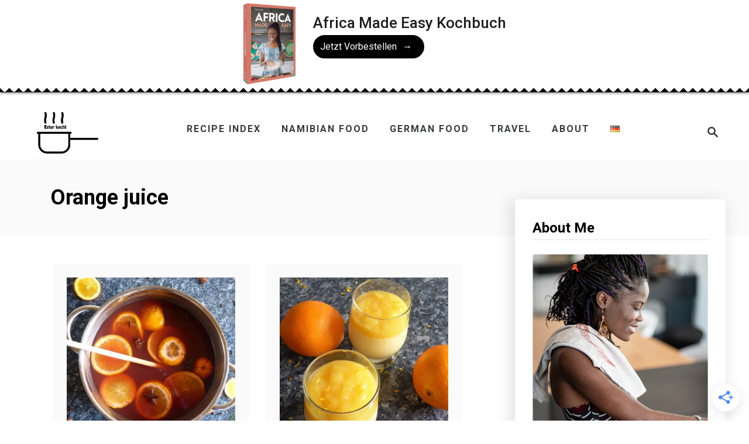

--- FILE ---
content_type: text/html; charset=UTF-8
request_url: https://www.esterkocht.com/tag/orange-juice/
body_size: 18200
content:
<!DOCTYPE html><html lang="en-US">
	<head>
				<meta charset="UTF-8">
		<meta name="viewport" content="width=device-width, initial-scale=1.0">
		<meta http-equiv="X-UA-Compatible" content="ie=edge">
		<meta name='robots' content='noindex, follow' />
	<style>img:is([sizes="auto" i], [sizes^="auto," i]) { contain-intrinsic-size: 3000px 1500px }</style>
	
	<!-- This site is optimized with the Yoast SEO plugin v26.8 - https://yoast.com/product/yoast-seo-wordpress/ -->
	<title>orange juice Archives - Ester kocht</title>
	<meta property="og:locale" content="en_US" />
	<meta property="og:type" content="article" />
	<meta property="og:title" content="orange juice Archives - Ester kocht" />
	<meta property="og:url" content="https://www.esterkocht.com/tag/orange-juice/" />
	<meta property="og:site_name" content="Ester kocht" />
	<meta name="twitter:card" content="summary_large_image" />
	<script type="application/ld+json" class="yoast-schema-graph">{"@context":"https://schema.org","@graph":[{"@type":"CollectionPage","@id":"https://www.esterkocht.com/tag/orange-juice/","url":"https://www.esterkocht.com/tag/orange-juice/","name":"orange juice Archives - Ester kocht","isPartOf":{"@id":"https://www.esterkocht.com/#website"},"primaryImageOfPage":{"@id":"https://www.esterkocht.com/tag/orange-juice/#primaryimage"},"image":{"@id":"https://www.esterkocht.com/tag/orange-juice/#primaryimage"},"thumbnailUrl":"https://www.esterkocht.com/wp-content/uploads/2019/12/Kinderpunsch-German-Christmas-punch-Non-alcoholic-...jpg","breadcrumb":{"@id":"https://www.esterkocht.com/tag/orange-juice/#breadcrumb"},"inLanguage":"en-US"},{"@type":"ImageObject","inLanguage":"en-US","@id":"https://www.esterkocht.com/tag/orange-juice/#primaryimage","url":"https://www.esterkocht.com/wp-content/uploads/2019/12/Kinderpunsch-German-Christmas-punch-Non-alcoholic-...jpg","contentUrl":"https://www.esterkocht.com/wp-content/uploads/2019/12/Kinderpunsch-German-Christmas-punch-Non-alcoholic-...jpg","width":2040,"height":1741},{"@type":"BreadcrumbList","@id":"https://www.esterkocht.com/tag/orange-juice/#breadcrumb","itemListElement":[{"@type":"ListItem","position":1,"name":"Home","item":"https://www.esterkocht.com/"},{"@type":"ListItem","position":2,"name":"orange juice"}]},{"@type":"WebSite","@id":"https://www.esterkocht.com/#website","url":"https://www.esterkocht.com/","name":"Ester kocht","description":"A Food Blog With Step by Step Photo Recipes","publisher":{"@id":"https://www.esterkocht.com/#/schema/person/b87212ec4ca7e1b89616e37bd6ae77c2"},"potentialAction":[{"@type":"SearchAction","target":{"@type":"EntryPoint","urlTemplate":"https://www.esterkocht.com/?s={search_term_string}"},"query-input":{"@type":"PropertyValueSpecification","valueRequired":true,"valueName":"search_term_string"}}],"inLanguage":"en-US"},{"@type":["Person","Organization"],"@id":"https://www.esterkocht.com/#/schema/person/b87212ec4ca7e1b89616e37bd6ae77c2","name":"Ester","image":{"@type":"ImageObject","inLanguage":"en-US","@id":"https://www.esterkocht.com/#/schema/person/image/","url":"https://secure.gravatar.com/avatar/99a8bfa30a326401d63edc0304c6f7eb197de3a043e45cac827f779473195a32?s=96&d=mm&r=g","contentUrl":"https://secure.gravatar.com/avatar/99a8bfa30a326401d63edc0304c6f7eb197de3a043e45cac827f779473195a32?s=96&d=mm&r=g","caption":"Ester"},"logo":{"@id":"https://www.esterkocht.com/#/schema/person/image/"},"sameAs":["https://www.esterkocht.com/about/"]}]}</script>
	<!-- / Yoast SEO plugin. -->


<link rel='dns-prefetch' href='//scripts.mediavine.com' />
<link rel='dns-prefetch' href='//www.googletagmanager.com' />
<link href='https://fonts.gstatic.com' crossorigin rel='preconnect' />
<link rel="alternate" type="application/rss+xml" title="Ester kocht &raquo; Feed" href="https://www.esterkocht.com/feed/" />
<link rel="alternate" type="application/rss+xml" title="Ester kocht &raquo; Comments Feed" href="https://www.esterkocht.com/comments/feed/" />
<link rel="alternate" type="application/rss+xml" title="Ester kocht &raquo; orange juice Tag Feed" href="https://www.esterkocht.com/tag/orange-juice/feed/" />
<script>(()=>{"use strict";const e=[400,500,600,700,800,900],t=e=>`wprm-min-${e}`,n=e=>`wprm-max-${e}`,s=new Set,o="ResizeObserver"in window,r=o?new ResizeObserver((e=>{for(const t of e)c(t.target)})):null,i=.5/(window.devicePixelRatio||1);function c(s){const o=s.getBoundingClientRect().width||0;for(let r=0;r<e.length;r++){const c=e[r],a=o<=c+i;o>c+i?s.classList.add(t(c)):s.classList.remove(t(c)),a?s.classList.add(n(c)):s.classList.remove(n(c))}}function a(e){s.has(e)||(s.add(e),r&&r.observe(e),c(e))}!function(e=document){e.querySelectorAll(".wprm-recipe").forEach(a)}();if(new MutationObserver((e=>{for(const t of e)for(const e of t.addedNodes)e instanceof Element&&(e.matches?.(".wprm-recipe")&&a(e),e.querySelectorAll?.(".wprm-recipe").forEach(a))})).observe(document.documentElement,{childList:!0,subtree:!0}),!o){let e=0;addEventListener("resize",(()=>{e&&cancelAnimationFrame(e),e=requestAnimationFrame((()=>s.forEach(c)))}),{passive:!0})}})();</script><style type="text/css" id="mv-trellis-custom-css">:root{--mv-trellis-color-link:var(--mv-trellis-color-primary);--mv-trellis-color-link-hover:var(--mv-trellis-color-secondary);--mv-trellis-font-body:system,BlinkMacSystemFont,-apple-system,".SFNSText-Regular","San Francisco","Roboto","Segoe UI","Helvetica Neue","Lucida Grande",sans-serif;--mv-trellis-font-heading:system,BlinkMacSystemFont,-apple-system,".SFNSText-Regular","San Francisco","Roboto","Segoe UI","Helvetica Neue","Lucida Grande",sans-serif;--mv-trellis-font-size-ex-sm:0.750375rem;--mv-trellis-font-size-sm:0.984375rem;--mv-trellis-font-size:1.125rem;--mv-trellis-font-size-lg:1.265625rem;--mv-trellis-color-primary:#363940;--mv-trellis-color-secondary:#818592;--mv-trellis-max-logo-size:75px;--mv-trellis-gutter-small:24px;--mv-trellis-gutter:48px;--mv-trellis-gutter-double:96px;--mv-trellis-gutter-large:96px;--mv-trellis-wisteria-desktop-logo-width:163.13978494624px;--mv-trellis-color-background-accent:#fafafa;--mv-trellis-h1-font-color:#000000;--mv-trellis-h1-font-size:2.25rem;}</style><link rel='stylesheet' id='wp-block-library-css' href='https://www.esterkocht.com/wp-includes/css/dist/block-library/style.min.css?ver=75fe5eb57b12ba0e582809e057bb85fb' type='text/css' media='all' />
<style id='classic-theme-styles-inline-css' type='text/css'>
/*! This file is auto-generated */
.wp-block-button__link{color:#fff;background-color:#32373c;border-radius:9999px;box-shadow:none;text-decoration:none;padding:calc(.667em + 2px) calc(1.333em + 2px);font-size:1.125em}.wp-block-file__button{background:#32373c;color:#fff;text-decoration:none}
</style>
<style id='social-pug-action-button-style-inline-css' type='text/css'>
.dpsp-action-buttons{align-items:stretch!important;display:flex;flex-wrap:wrap;gap:var(--wp--style--block-gap,.5em)}.dpsp-action-button__link{align-items:center;display:inline-flex!important;flex-wrap:wrap;gap:.5em;justify-content:center;text-decoration:none}.dpsp-action-button{margin-block-start:0!important}.dpsp-action-button__icon svg{height:100%;width:100%;fill:currentColor;display:block;overflow:visible}.dpsp-action-button__icon{align-items:center;display:inline-flex!important;flex-shrink:0;flex:0 0 auto;height:32px;justify-content:center;line-height:1;transform:scale(75%);vertical-align:middle;width:32px}.dpsp-action-button__label{word-break:normal!important}.dpsp-action-button.is-style-outline .wp-block-button__link{background:#0000 none;border:1px solid;color:currentColor;padding:calc(1rem - 1px) calc(2.25rem - 1px)}.dpsp-action-button.wp-block-button__width-33{width:calc(33.33333% - var(--wp--style--block-gap, .5em)*2/3)}.dpsp-action-button.wp-block-button__width-66{width:calc(66% - var(--wp--style--block-gap, .5em)*.5)}.dpsp-action-button.wp-block-button__width-100,.dpsp-action-button.wp-block-button__width-100 a{width:100%!important}@media screen and (max-width:480px){.dpsp-action-button.wp-block-button__mobile-width-25{flex-basis:auto!important;width:calc(25% - var(--wp--style--block-gap, .5em)*2/4)!important}.dpsp-action-button.wp-block-button__mobile-width-33{flex-basis:auto!important;width:calc(33.33333% - var(--wp--style--block-gap, .5em)*2/3)!important}.dpsp-action-button.wp-block-button__mobile-width-50{flex-basis:auto!important;width:calc(50% - var(--wp--style--block-gap, .5em)*2/2)!important}.dpsp-action-button.wp-block-button__mobile-width-66{flex-basis:auto!important;width:calc(66% - var(--wp--style--block-gap, .5em)*.5)!important}.dpsp-action-button.wp-block-button__mobile-width-75{flex-basis:auto!important;width:calc(75% - var(--wp--style--block-gap, .5em)*.5)!important}:not(.block-editor__container *) .dpsp-action-button.wp-block-button__mobile-width-100{width:100%!important}}.feast-plugin .entry-content .dpsp-action-button__link.has-background{margin:0!important;padding:calc(.667em + 2px) calc(1.333em + 2px)!important}.wp-theme-kadence .content-wrap .entry-content .dpsp-action-button__link.has-background{padding:.4em 1em!important}

</style>
<link rel='stylesheet' id='wprm-public-css' href='https://www.esterkocht.com/wp-content/plugins/wp-recipe-maker/dist/public-modern.css?ver=10.3.2' type='text/css' media='all' />
<link rel='stylesheet' id='convertkit-broadcasts-css' href='https://www.esterkocht.com/wp-content/plugins/convertkit/resources/frontend/css/broadcasts.css?ver=3.1.5' type='text/css' media='all' />
<link rel='stylesheet' id='convertkit-button-css' href='https://www.esterkocht.com/wp-content/plugins/convertkit/resources/frontend/css/button.css?ver=3.1.5' type='text/css' media='all' />
<link rel='stylesheet' id='convertkit-form-css' href='https://www.esterkocht.com/wp-content/plugins/convertkit/resources/frontend/css/form.css?ver=3.1.5' type='text/css' media='all' />
<link rel='stylesheet' id='convertkit-form-builder-field-css' href='https://www.esterkocht.com/wp-content/plugins/convertkit/resources/frontend/css/form-builder.css?ver=3.1.5' type='text/css' media='all' />
<link rel='stylesheet' id='convertkit-form-builder-css' href='https://www.esterkocht.com/wp-content/plugins/convertkit/resources/frontend/css/form-builder.css?ver=3.1.5' type='text/css' media='all' />
<style id='global-styles-inline-css' type='text/css'>
:root{--wp--preset--aspect-ratio--square: 1;--wp--preset--aspect-ratio--4-3: 4/3;--wp--preset--aspect-ratio--3-4: 3/4;--wp--preset--aspect-ratio--3-2: 3/2;--wp--preset--aspect-ratio--2-3: 2/3;--wp--preset--aspect-ratio--16-9: 16/9;--wp--preset--aspect-ratio--9-16: 9/16;--wp--preset--color--black: #000000;--wp--preset--color--cyan-bluish-gray: #abb8c3;--wp--preset--color--white: #ffffff;--wp--preset--color--pale-pink: #f78da7;--wp--preset--color--vivid-red: #cf2e2e;--wp--preset--color--luminous-vivid-orange: #ff6900;--wp--preset--color--luminous-vivid-amber: #fcb900;--wp--preset--color--light-green-cyan: #7bdcb5;--wp--preset--color--vivid-green-cyan: #00d084;--wp--preset--color--pale-cyan-blue: #8ed1fc;--wp--preset--color--vivid-cyan-blue: #0693e3;--wp--preset--color--vivid-purple: #9b51e0;--wp--preset--gradient--vivid-cyan-blue-to-vivid-purple: linear-gradient(135deg,rgba(6,147,227,1) 0%,rgb(155,81,224) 100%);--wp--preset--gradient--light-green-cyan-to-vivid-green-cyan: linear-gradient(135deg,rgb(122,220,180) 0%,rgb(0,208,130) 100%);--wp--preset--gradient--luminous-vivid-amber-to-luminous-vivid-orange: linear-gradient(135deg,rgba(252,185,0,1) 0%,rgba(255,105,0,1) 100%);--wp--preset--gradient--luminous-vivid-orange-to-vivid-red: linear-gradient(135deg,rgba(255,105,0,1) 0%,rgb(207,46,46) 100%);--wp--preset--gradient--very-light-gray-to-cyan-bluish-gray: linear-gradient(135deg,rgb(238,238,238) 0%,rgb(169,184,195) 100%);--wp--preset--gradient--cool-to-warm-spectrum: linear-gradient(135deg,rgb(74,234,220) 0%,rgb(151,120,209) 20%,rgb(207,42,186) 40%,rgb(238,44,130) 60%,rgb(251,105,98) 80%,rgb(254,248,76) 100%);--wp--preset--gradient--blush-light-purple: linear-gradient(135deg,rgb(255,206,236) 0%,rgb(152,150,240) 100%);--wp--preset--gradient--blush-bordeaux: linear-gradient(135deg,rgb(254,205,165) 0%,rgb(254,45,45) 50%,rgb(107,0,62) 100%);--wp--preset--gradient--luminous-dusk: linear-gradient(135deg,rgb(255,203,112) 0%,rgb(199,81,192) 50%,rgb(65,88,208) 100%);--wp--preset--gradient--pale-ocean: linear-gradient(135deg,rgb(255,245,203) 0%,rgb(182,227,212) 50%,rgb(51,167,181) 100%);--wp--preset--gradient--electric-grass: linear-gradient(135deg,rgb(202,248,128) 0%,rgb(113,206,126) 100%);--wp--preset--gradient--midnight: linear-gradient(135deg,rgb(2,3,129) 0%,rgb(40,116,252) 100%);--wp--preset--font-size--small: 13px;--wp--preset--font-size--medium: 20px;--wp--preset--font-size--large: 36px;--wp--preset--font-size--x-large: 42px;--wp--preset--spacing--20: 0.44rem;--wp--preset--spacing--30: 0.67rem;--wp--preset--spacing--40: 1rem;--wp--preset--spacing--50: 1.5rem;--wp--preset--spacing--60: 2.25rem;--wp--preset--spacing--70: 3.38rem;--wp--preset--spacing--80: 5.06rem;--wp--preset--shadow--natural: 6px 6px 9px rgba(0, 0, 0, 0.2);--wp--preset--shadow--deep: 12px 12px 50px rgba(0, 0, 0, 0.4);--wp--preset--shadow--sharp: 6px 6px 0px rgba(0, 0, 0, 0.2);--wp--preset--shadow--outlined: 6px 6px 0px -3px rgba(255, 255, 255, 1), 6px 6px rgba(0, 0, 0, 1);--wp--preset--shadow--crisp: 6px 6px 0px rgba(0, 0, 0, 1);}:where(.is-layout-flex){gap: 0.5em;}:where(.is-layout-grid){gap: 0.5em;}body .is-layout-flex{display: flex;}.is-layout-flex{flex-wrap: wrap;align-items: center;}.is-layout-flex > :is(*, div){margin: 0;}body .is-layout-grid{display: grid;}.is-layout-grid > :is(*, div){margin: 0;}:where(.wp-block-columns.is-layout-flex){gap: 2em;}:where(.wp-block-columns.is-layout-grid){gap: 2em;}:where(.wp-block-post-template.is-layout-flex){gap: 1.25em;}:where(.wp-block-post-template.is-layout-grid){gap: 1.25em;}.has-black-color{color: var(--wp--preset--color--black) !important;}.has-cyan-bluish-gray-color{color: var(--wp--preset--color--cyan-bluish-gray) !important;}.has-white-color{color: var(--wp--preset--color--white) !important;}.has-pale-pink-color{color: var(--wp--preset--color--pale-pink) !important;}.has-vivid-red-color{color: var(--wp--preset--color--vivid-red) !important;}.has-luminous-vivid-orange-color{color: var(--wp--preset--color--luminous-vivid-orange) !important;}.has-luminous-vivid-amber-color{color: var(--wp--preset--color--luminous-vivid-amber) !important;}.has-light-green-cyan-color{color: var(--wp--preset--color--light-green-cyan) !important;}.has-vivid-green-cyan-color{color: var(--wp--preset--color--vivid-green-cyan) !important;}.has-pale-cyan-blue-color{color: var(--wp--preset--color--pale-cyan-blue) !important;}.has-vivid-cyan-blue-color{color: var(--wp--preset--color--vivid-cyan-blue) !important;}.has-vivid-purple-color{color: var(--wp--preset--color--vivid-purple) !important;}.has-black-background-color{background-color: var(--wp--preset--color--black) !important;}.has-cyan-bluish-gray-background-color{background-color: var(--wp--preset--color--cyan-bluish-gray) !important;}.has-white-background-color{background-color: var(--wp--preset--color--white) !important;}.has-pale-pink-background-color{background-color: var(--wp--preset--color--pale-pink) !important;}.has-vivid-red-background-color{background-color: var(--wp--preset--color--vivid-red) !important;}.has-luminous-vivid-orange-background-color{background-color: var(--wp--preset--color--luminous-vivid-orange) !important;}.has-luminous-vivid-amber-background-color{background-color: var(--wp--preset--color--luminous-vivid-amber) !important;}.has-light-green-cyan-background-color{background-color: var(--wp--preset--color--light-green-cyan) !important;}.has-vivid-green-cyan-background-color{background-color: var(--wp--preset--color--vivid-green-cyan) !important;}.has-pale-cyan-blue-background-color{background-color: var(--wp--preset--color--pale-cyan-blue) !important;}.has-vivid-cyan-blue-background-color{background-color: var(--wp--preset--color--vivid-cyan-blue) !important;}.has-vivid-purple-background-color{background-color: var(--wp--preset--color--vivid-purple) !important;}.has-black-border-color{border-color: var(--wp--preset--color--black) !important;}.has-cyan-bluish-gray-border-color{border-color: var(--wp--preset--color--cyan-bluish-gray) !important;}.has-white-border-color{border-color: var(--wp--preset--color--white) !important;}.has-pale-pink-border-color{border-color: var(--wp--preset--color--pale-pink) !important;}.has-vivid-red-border-color{border-color: var(--wp--preset--color--vivid-red) !important;}.has-luminous-vivid-orange-border-color{border-color: var(--wp--preset--color--luminous-vivid-orange) !important;}.has-luminous-vivid-amber-border-color{border-color: var(--wp--preset--color--luminous-vivid-amber) !important;}.has-light-green-cyan-border-color{border-color: var(--wp--preset--color--light-green-cyan) !important;}.has-vivid-green-cyan-border-color{border-color: var(--wp--preset--color--vivid-green-cyan) !important;}.has-pale-cyan-blue-border-color{border-color: var(--wp--preset--color--pale-cyan-blue) !important;}.has-vivid-cyan-blue-border-color{border-color: var(--wp--preset--color--vivid-cyan-blue) !important;}.has-vivid-purple-border-color{border-color: var(--wp--preset--color--vivid-purple) !important;}.has-vivid-cyan-blue-to-vivid-purple-gradient-background{background: var(--wp--preset--gradient--vivid-cyan-blue-to-vivid-purple) !important;}.has-light-green-cyan-to-vivid-green-cyan-gradient-background{background: var(--wp--preset--gradient--light-green-cyan-to-vivid-green-cyan) !important;}.has-luminous-vivid-amber-to-luminous-vivid-orange-gradient-background{background: var(--wp--preset--gradient--luminous-vivid-amber-to-luminous-vivid-orange) !important;}.has-luminous-vivid-orange-to-vivid-red-gradient-background{background: var(--wp--preset--gradient--luminous-vivid-orange-to-vivid-red) !important;}.has-very-light-gray-to-cyan-bluish-gray-gradient-background{background: var(--wp--preset--gradient--very-light-gray-to-cyan-bluish-gray) !important;}.has-cool-to-warm-spectrum-gradient-background{background: var(--wp--preset--gradient--cool-to-warm-spectrum) !important;}.has-blush-light-purple-gradient-background{background: var(--wp--preset--gradient--blush-light-purple) !important;}.has-blush-bordeaux-gradient-background{background: var(--wp--preset--gradient--blush-bordeaux) !important;}.has-luminous-dusk-gradient-background{background: var(--wp--preset--gradient--luminous-dusk) !important;}.has-pale-ocean-gradient-background{background: var(--wp--preset--gradient--pale-ocean) !important;}.has-electric-grass-gradient-background{background: var(--wp--preset--gradient--electric-grass) !important;}.has-midnight-gradient-background{background: var(--wp--preset--gradient--midnight) !important;}.has-small-font-size{font-size: var(--wp--preset--font-size--small) !important;}.has-medium-font-size{font-size: var(--wp--preset--font-size--medium) !important;}.has-large-font-size{font-size: var(--wp--preset--font-size--large) !important;}.has-x-large-font-size{font-size: var(--wp--preset--font-size--x-large) !important;}
:where(.wp-block-post-template.is-layout-flex){gap: 1.25em;}:where(.wp-block-post-template.is-layout-grid){gap: 1.25em;}
:where(.wp-block-columns.is-layout-flex){gap: 2em;}:where(.wp-block-columns.is-layout-grid){gap: 2em;}
:root :where(.wp-block-pullquote){font-size: 1.5em;line-height: 1.6;}
</style>
<link rel='stylesheet' id='dpsp-frontend-style-pro-css' href='https://www.esterkocht.com/wp-content/plugins/social-pug/assets/dist/style-frontend-pro.css?ver=2.28.0' type='text/css' media='all' />
<style id='dpsp-frontend-style-pro-inline-css' type='text/css'>

			@media screen and ( max-width : 720px ) {
				aside#dpsp-floating-sidebar.dpsp-hide-on-mobile.opened {
					display: none;
				}
			}
			
			@media screen and ( max-width : 720px ) {
				aside#dpsp-floating-sidebar.dpsp-hide-on-mobile.opened {
					display: none;
				}
			}
			
							.dpsp-button-style-6 .dpsp-networks-btns-follow-widget.dpsp-networks-btns-wrapper .dpsp-network-btn:not(:hover):not(:active) {
								--customNetworkColor: #000000;
								--customNetworkHoverColor: #cecece;
								color: #000000;
							}
							.dpsp-button-style-6 .dpsp-networks-btns-follow-widget.dpsp-networks-btns-wrapper .dpsp-network-btn .dpsp-network-icon {
								border-color: #000000;
								background: #000000;
							}
						
							.dpsp-button-style-6 .dpsp-networks-btns-follow-widget.dpsp-networks-btns-wrapper .dpsp-network-btn:focus,
							.dpsp-button-style-6 .dpsp-networks-btns-follow-widget.dpsp-networks-btns-wrapper .dpsp-network-btn:hover {
								color: #cecece;
							}
							.dpsp-button-style-6 .dpsp-networks-btns-follow-widget.dpsp-networks-btns-wrapper .dpsp-network-btn:hover .dpsp-network-icon,
							.dpsp-button-style-6 .dpsp-networks-btns-follow-widget.dpsp-networks-btns-wrapper .dpsp-network-btn:focus .dpsp-network-icon {
								border-color: #cecece;
								background: #cecece;
							}
						.dpsp-networks-btns-wrapper.dpsp-networks-btns-follow-widget .dpsp-network-btn {--networkHover: rgba(206, 206, 206, 0.4); --networkAccent: rgba(206, 206, 206, 1);}
@media only screen and (max-width:600px) {.hide-featured-image-on-mobile #content .article-featured-img img{display: none;}}
</style>
<style id='wpxpo-global-style-inline-css' type='text/css'>
:root { --preset-color1: #037fff --preset-color2: #026fe0 --preset-color3: #071323 --preset-color4: #132133 --preset-color5: #34495e --preset-color6: #787676 --preset-color7: #f0f2f3 --preset-color8: #f8f9fa --preset-color9: #ffffff }
</style>
<style id='ultp-preset-colors-style-inline-css' type='text/css'>
:root { --postx_preset_Base_1_color: #f4f4ff; --postx_preset_Base_2_color: #dddff8; --postx_preset_Base_3_color: #B4B4D6; --postx_preset_Primary_color: #3323f0; --postx_preset_Secondary_color: #4a5fff; --postx_preset_Tertiary_color: #FFFFFF; --postx_preset_Contrast_3_color: #545472; --postx_preset_Contrast_2_color: #262657; --postx_preset_Contrast_1_color: #10102e; --postx_preset_Over_Primary_color: #ffffff;  }
</style>
<style id='ultp-preset-gradient-style-inline-css' type='text/css'>
:root { --postx_preset_Primary_to_Secondary_to_Right_gradient: linear-gradient(90deg, var(--postx_preset_Primary_color) 0%, var(--postx_preset_Secondary_color) 100%); --postx_preset_Primary_to_Secondary_to_Bottom_gradient: linear-gradient(180deg, var(--postx_preset_Primary_color) 0%, var(--postx_preset_Secondary_color) 100%); --postx_preset_Secondary_to_Primary_to_Right_gradient: linear-gradient(90deg, var(--postx_preset_Secondary_color) 0%, var(--postx_preset_Primary_color) 100%); --postx_preset_Secondary_to_Primary_to_Bottom_gradient: linear-gradient(180deg, var(--postx_preset_Secondary_color) 0%, var(--postx_preset_Primary_color) 100%); --postx_preset_Cold_Evening_gradient: linear-gradient(0deg, rgb(12, 52, 131) 0%, rgb(162, 182, 223) 100%, rgb(107, 140, 206) 100%, rgb(162, 182, 223) 100%); --postx_preset_Purple_Division_gradient: linear-gradient(0deg, rgb(112, 40, 228) 0%, rgb(229, 178, 202) 100%); --postx_preset_Over_Sun_gradient: linear-gradient(60deg, rgb(171, 236, 214) 0%, rgb(251, 237, 150) 100%); --postx_preset_Morning_Salad_gradient: linear-gradient(-255deg, rgb(183, 248, 219) 0%, rgb(80, 167, 194) 100%); --postx_preset_Fabled_Sunset_gradient: linear-gradient(-270deg, rgb(35, 21, 87) 0%, rgb(68, 16, 122) 29%, rgb(255, 19, 97) 67%, rgb(255, 248, 0) 100%);  }
</style>
<style id='ultp-preset-typo-style-inline-css' type='text/css'>
@import url('https://fonts.googleapis.com/css?family=Roboto:100,100i,300,300i,400,400i,500,500i,700,700i,900,900i'); :root { --postx_preset_Heading_typo_font_family: Roboto; --postx_preset_Heading_typo_font_family_type: sans-serif; --postx_preset_Heading_typo_font_weight: 600; --postx_preset_Heading_typo_text_transform: capitalize; --postx_preset_Body_and_Others_typo_font_family: Roboto; --postx_preset_Body_and_Others_typo_font_family_type: sans-serif; --postx_preset_Body_and_Others_typo_font_weight: 400; --postx_preset_Body_and_Others_typo_text_transform: lowercase; --postx_preset_body_typo_font_size_lg: 16px; --postx_preset_paragraph_1_typo_font_size_lg: 12px; --postx_preset_paragraph_2_typo_font_size_lg: 12px; --postx_preset_paragraph_3_typo_font_size_lg: 12px; --postx_preset_heading_h1_typo_font_size_lg: 42px; --postx_preset_heading_h2_typo_font_size_lg: 36px; --postx_preset_heading_h3_typo_font_size_lg: 30px; --postx_preset_heading_h4_typo_font_size_lg: 24px; --postx_preset_heading_h5_typo_font_size_lg: 20px; --postx_preset_heading_h6_typo_font_size_lg: 16px; }
</style>
<link rel='stylesheet' id='mv-trellis-wisteria-css' href='https://www.esterkocht.com/wp-content/themes/wisteria-trellis/assets/dist/css/main.1.0.2.css?ver=1.0.2' type='text/css' media='all' />
				<script id="mv-trellis-localModel" data-cfasync="false">
					window.$adManagementConfig = window.$adManagementConfig || {};
					window.$adManagementConfig.web = window.$adManagementConfig.web || {};
					window.$adManagementConfig.web.localModel = {"optimize_mobile_pagespeed":true,"optimize_desktop_pagespeed":true,"content_selector":".mvt-content","footer_selector":"footer.footer","content_selector_mobile":".mvt-content","comments_selector":"","sidebar_atf_selector":"","sidebar_atf_position":"afterend","sidebar_btf_selector":".mv-sticky-slot","sidebar_btf_position":"beforeend","content_stop_selector":"","sidebar_btf_stop_selector":"footer.footer","custom_css":"","ad_box":true,"sidebar_minimum_width":"1161","native_html_templates":{"feed":"<aside class=\"mv-trellis-native-ad-feed\"><div class=\"native-ad-image\" style=\"min-height:200px;min-width:200px;\"><div style=\"display: none;\" data-native-size=\"[300, 250]\" data-native-type=\"video\"><\/div><div style=\"width:200px;height:200px;\" data-native-size=\"[200,200]\" data-native-type=\"image\"><\/div><\/div><div class=\"native-content\"><img class=\"native-icon\" data-native-type=\"icon\" style=\"max-height: 50px; width: auto;\"><h2 data-native-len=\"80\" data-native-d-len=\"120\" data-native-type=\"title\"><\/h2><div data-native-len=\"140\" data-native-d-len=\"340\" data-native-type=\"body\"><\/div><div class=\"cta-container\"><div data-native-type=\"sponsoredBy\"><\/div><a rel=\"nonopener sponsor\" data-native-type=\"clickUrl\" class=\"button article-read-more\"><span data-native-type=\"cta\"><\/span><\/a><\/div><\/div><\/aside>","content":"<aside class=\"mv-trellis-native-ad-content\"><div class=\"native-ad-image\"><div style=\"display: none;\" data-native-size=\"[300, 250]\" data-native-type=\"video\"><\/div><div data-native-size=\"[300,300]\" data-native-type=\"image\"><\/div><\/div><div class=\"native-content\"><img class=\"native-icon\" data-native-type=\"icon\" style=\"max-height: 50px; width: auto;\"><h2 data-native-len=\"80\" data-native-d-len=\"120\" data-native-type=\"title\"><\/h2><div data-native-len=\"140\" data-native-d-len=\"340\" data-native-type=\"body\"><\/div><div class=\"cta-container\"><div data-native-type=\"sponsoredBy\"><\/div><a data-native-type=\"clickUrl\" class=\"button article-read-more\"><span data-native-type=\"cta\"><\/span><\/a><\/div><\/div><\/aside>","sidebar":"<aside class=\"mv-trellis-native-ad-sidebar\"><div class=\"native-ad-image\"><div style=\"display: none;\" data-native-size=\"[300, 250]\" data-native-type=\"video\"><\/div><div data-native-size=\"[300,300]\" data-native-type=\"image\"><\/div><\/div><img class=\"native-icon\" data-native-type=\"icon\" style=\"max-height: 50px; width: auto;\"><h3 data-native-len=\"80\"><a rel=\"nonopener sponsor\" data-native-type=\"title\"><\/a><\/h3><div data-native-len=\"140\" data-native-d-len=\"340\" data-native-type=\"body\"><\/div><div data-native-type=\"sponsoredBy\"><\/div><a data-native-type=\"clickUrl\" class=\"button article-read-more\"><span data-native-type=\"cta\"><\/span><\/a><\/aside>","sticky_sidebar":"<aside class=\"mv-trellis-native-ad-sticky-sidebar\"><div class=\"native-ad-image\"><div style=\"display: none;\" data-native-size=\"[300, 250]\" data-native-type=\"video\"><\/div><div data-native-size=\"[300,300]\" data-native-type=\"image\"><\/div><\/div><img class=\"native-icon\" data-native-type=\"icon\" style=\"max-height: 50px; width: auto;\"><h3 data-native-len=\"80\" data-native-type=\"title\"><\/h3><div data-native-len=\"140\" data-native-d-len=\"340\" data-native-type=\"body\"><\/div><div data-native-type=\"sponsoredBy\"><\/div><a data-native-type=\"clickUrl\" class=\"button article-read-more\"><span data-native-type=\"cta\"><\/span><\/a><\/aside>","adhesion":"<aside class=\"mv-trellis-native-ad-adhesion\"><div data-native-size=\"[100,100]\" data-native-type=\"image\"><\/div><div class=\"native-content\"><img class=\"native-icon\" data-native-type=\"icon\" style=\"max-height: 50px; width: auto;\"><div data-native-type=\"sponsoredBy\"><\/div><h6 data-native-len=\"80\" data-native-d-len=\"120\" data-native-type=\"title\"><\/h6><\/div><div class=\"cta-container\"><a class=\"button article-read-more\" data-native-type=\"clickUrl\"><span data-native-type=\"cta\"><\/span><\/a><\/div><\/aside>"}};
				</script>
			<script type="text/javascript" async="async" fetchpriority="high" data-noptimize="1" data-cfasync="false" src="https://scripts.mediavine.com/tags/ester-kocht.js?ver=75fe5eb57b12ba0e582809e057bb85fb" id="mv-script-wrapper-js"></script>
<script type="text/javascript" src="https://www.esterkocht.com/wp-includes/js/jquery/jquery.min.js?ver=3.7.1" id="jquery-core-js"></script>
<script type="text/javascript" src="https://www.esterkocht.com/wp-includes/js/jquery/jquery-migrate.min.js?ver=3.4.1" id="jquery-migrate-js"></script>
<script type="text/javascript" src="https://www.googletagmanager.com/gtag/js?id=UA-115612047-1" id="ga/js-js"></script>
<script type="text/javascript" src="https://www.esterkocht.com/wp-content/plugins/mediavine-trellis-images/assets/dist/IO.0.7.1.js?ver=0.7.1" id="mv-trellis-images/intersection-observer-js"></script>
<script type="text/javascript" src="https://www.esterkocht.com/wp-content/plugins/mediavine-trellis-images/assets/dist/main.0.7.1.js?ver=0.7.1" id="mv-trellis-images/webp-check-js"></script>

<!-- Google tag (gtag.js) snippet added by Site Kit -->
<!-- Google Analytics snippet added by Site Kit -->
<script type="text/javascript" src="https://www.googletagmanager.com/gtag/js?id=G-4WZS87GH7H" id="google_gtagjs-js" async></script>
<script type="text/javascript" id="google_gtagjs-js-after">
/* <![CDATA[ */
window.dataLayer = window.dataLayer || [];function gtag(){dataLayer.push(arguments);}
gtag("set","linker",{"domains":["www.esterkocht.com"]});
gtag("js", new Date());
gtag("set", "developer_id.dZTNiMT", true);
gtag("config", "G-4WZS87GH7H");
/* ]]> */
</script>
<link rel="https://api.w.org/" href="https://www.esterkocht.com/wp-json/" /><link rel="alternate" title="JSON" type="application/json" href="https://www.esterkocht.com/wp-json/wp/v2/tags/1006" /><link rel="EditURI" type="application/rsd+xml" title="RSD" href="https://www.esterkocht.com/xmlrpc.php?rsd" />

<meta name="generator" content="Site Kit by Google 1.170.0" /><meta name="hubbub-info" description="Hubbub Pro 2.28.0"><style type="text/css"> .tippy-box[data-theme~="wprm"] { background-color: #333333; color: #FFFFFF; } .tippy-box[data-theme~="wprm"][data-placement^="top"] > .tippy-arrow::before { border-top-color: #333333; } .tippy-box[data-theme~="wprm"][data-placement^="bottom"] > .tippy-arrow::before { border-bottom-color: #333333; } .tippy-box[data-theme~="wprm"][data-placement^="left"] > .tippy-arrow::before { border-left-color: #333333; } .tippy-box[data-theme~="wprm"][data-placement^="right"] > .tippy-arrow::before { border-right-color: #333333; } .tippy-box[data-theme~="wprm"] a { color: #FFFFFF; } .wprm-comment-rating svg { width: 18px !important; height: 18px !important; } img.wprm-comment-rating { width: 90px !important; height: 18px !important; } body { --comment-rating-star-color: #343434; } body { --wprm-popup-font-size: 16px; } body { --wprm-popup-background: #ffffff; } body { --wprm-popup-title: #000000; } body { --wprm-popup-content: #444444; } body { --wprm-popup-button-background: #444444; } body { --wprm-popup-button-text: #ffffff; } body { --wprm-popup-accent: #747B2D; }</style><style type="text/css">.wprm-glossary-term {color: #5A822B;text-decoration: underline;cursor: help;}</style><style type="text/css">
@media screen and (min-width:1161px) {
    .header-container .ek-widget .lang-item {
        display: none;
    }
}
	.header-container .search-toggle {
    padding-left: 2px;
	}
        
    .header-container .ek-widget ul{
		list-style: none;
		margin-left: 0;
		margin-bottom: 0;
	}

	.header-container .ek-widget ul li{
		list-style: none;
		margin-left: 0;
		margin-bottom: 0;
	}

	.header-container .ek-widget ul {
		width: 20px;
	}
	</style><style type="text/css" id="mv-trellis-native-ads-css">:root{--mv-trellis-color-native-ad-background: var(--mv-trellis-color-background-accent,#fafafa);}[class*="mv-trellis-native-ad"]{display:flex;flex-direction:column;text-align:center;align-items:center;padding:10px;margin:15px 0;border-top:1px solid #eee;border-bottom:1px solid #eee;background-color:var(--mv-trellis-color-native-ad-background,#fafafa)}[class*="mv-trellis-native-ad"] [data-native-type="image"]{background-repeat:no-repeat;background-size:cover;background-position:center center;}[class*="mv-trellis-native-ad"] [data-native-type="sponsoredBy"]{font-size:0.875rem;text-decoration:none;transition:color .3s ease-in-out,background-color .3s ease-in-out;}[class*="mv-trellis-native-ad"] [data-native-type="title"]{line-height:1;margin:10px 0;max-width:100%;text-decoration:none;transition:color .3s ease-in-out,background-color .3s ease-in-out;}[class*="mv-trellis-native-ad"] [data-native-type="title"],[class*="mv-trellis-native-ad"] [data-native-type="sponsoredBy"]{color:var(--mv-trellis-color-link)}[class*="mv-trellis-native-ad"] [data-native-type="title"]:hover,[class*="mv-trellis-native-ad"] [data-native-type="sponsoredBy"]:hover{color:var(--mv-trellis-color-link-hover)}[class*="mv-trellis-native-ad"] [data-native-type="body"]{max-width:100%;}[class*="mv-trellis-native-ad"] .article-read-more{display:inline-block;font-size:0.875rem;line-height:1.25;margin-left:0px;margin-top:10px;padding:10px 20px;text-align:right;text-decoration:none;text-transform:uppercase;}@media only screen and (min-width:600px){.mv-trellis-native-ad-feed,.mv-trellis-native-ad-content{flex-direction:row;padding:0;text-align:left;}.mv-trellis-native-ad-feed .native-content,.mv-trellis-native-ad-content{padding:10px}}.mv-trellis-native-ad-feed [data-native-type="image"]{max-width:100%;height:auto;}.mv-trellis-native-ad-feed .cta-container,.mv-trellis-native-ad-content .cta-container{display:flex;flex-direction:column;align-items:center;}@media only screen and (min-width:600px){.mv-trellis-native-ad-feed .cta-container,.mv-trellis-native-ad-content .cta-container{flex-direction:row;align-items: flex-end;justify-content:space-between;}}@media only screen and (min-width:600px){.mv-trellis-native-ad-content{padding:0;}.mv-trellis-native-ad-content .native-content{max-width:calc(100% - 300px);padding:15px;}}.mv-trellis-native-ad-content [data-native-type="image"]{height:300px;max-width:100%;width:300px;}.mv-trellis-native-ad-sticky-sidebar,.mv-trellis-native-ad-sidebar{font-size:var(--mv-trellis-font-size-sm,0.875rem);margin:20px 0;max-width:300px;padding:0 0 var(--mv-trellis-gutter,20px);}.mv-trellis-native-ad-sticky-sidebar [data-native-type="image"],.mv-trellis-native-ad-sticky-sidebar [data-native-type="image"]{height:300px;margin:0 auto;max-width:100%;width:300px;}.mv-trellis-native-ad-sticky-sidebar [data-native-type="body"]{padding:0 var(--mv-trellis-gutter,20px);}.mv-trellis-native-ad-sticky-sidebar [data-native-type="sponsoredBy"],.mv-trellis-native-ad-sticky-sidebar [data-native-type="sponsoredBy"]{display:inline-block}.mv-trellis-native-ad-sticky-sidebar h3,.mv-trellis-native-ad-sidebar h3 [data-native-type="title"]{margin:15px auto;width:300px;}.mv-trellis-native-ad-adhesion{background-color:transparent;flex-direction:row;height:90px;margin:0;padding:0 20px;}.mv-trellis-native-ad-adhesion [data-native-type="image"]{height:120px;margin:0 auto;max-width:100%;transform:translateY(-20px);width:120px;}.mv-trellis-native-ad-adhesion [data-native-type="sponsoredBy"],.mv-trellis-native-ad-adhesion  .article-read-more{font-size:0.75rem;}.mv-trellis-native-ad-adhesion [data-native-type="title"]{font-size:1rem;}.mv-trellis-native-ad-adhesion .native-content{display:flex;flex-direction:column;justify-content:center;padding:0 10px;text-align:left;}.mv-trellis-native-ad-adhesion .cta-container{display:flex;align-items:center;}</style>			<meta name="theme-color" content="#363940"/>
			<link rel="manifest" href="https://www.esterkocht.com/manifest">
		
<meta name="p:domain_verify" content="8a992ecaab9b2900cee473c6f2729633"/>
<link rel="icon" href="https://www.esterkocht.com/wp-content/uploads/2018/03/cropped-Logo_blog-1-32x32.png" sizes="32x32" />
<link rel="icon" href="https://www.esterkocht.com/wp-content/uploads/2018/03/cropped-Logo_blog-1-192x192.png" sizes="192x192" />
<link rel="apple-touch-icon" href="https://www.esterkocht.com/wp-content/uploads/2018/03/cropped-Logo_blog-1-180x180.png" />
<meta name="msapplication-TileImage" content="https://www.esterkocht.com/wp-content/uploads/2018/03/cropped-Logo_blog-1-270x270.png" />
		<style type="text/css" id="wp-custom-css">
			/* CTA */
.cta-container {
	position: relative;
	top: 0;
	left: 0;
	width: 100%;
	height: 158px;
	padding: 5px;
	background: #FFF;
	overflow: hidden;
	border-bottom: 1px solid #000;
	margin-bottom: 30px;
	box-shadow: 0 2px 4px rgba(0,0,0,0.4)
}

.cta-container::after {
  content: "";
  position: absolute;
  bottom: 0;
  left: 0;
  width: 100%;
  height: 10px;
	transform: rotate(180deg);
  background: linear-gradient(-45deg, transparent 75%, #000 75%) repeat-x,
                linear-gradient(45deg, transparent 75%, #000 75%) repeat-x;
  background-size: 16px 8px;
}

.cta-inner {
	display: flex;
	align-items: center;
	justify-content: center;
}

.cta-text {
	padding: 10px 0 0 30px;
	font-size: 26px;
	font-weight: 500;
}

.cta-link {
	font-size: 16px;
	font-weight: 400;
	text-decoration: none;
	border: 2px solid #000;
	padding: 5px 10px;
	border-radius: 100px;
	background: #000;
	color: #FFF;
	display: block;
	width: 190px;
}

.cta-link:visited {
	color: #FFF;
}

.cta-link:after {
	content: '\2192';
	margin-left: 10px;
}

.cta-link:hover {
	background: #FFF;
	color: #000;
	transition: 0.2s all ease;
}

.cta-link:hover:after {
	margin-left: 20px;
	transition: 0.2s all ease;
}

.cta-img {
	height: auto;
	width: 90px;
}

@media screen and (max-width: 572px) {
	.cta-text {
		font-size: 18px;
	}
	
	.cta-link {
		font-size: 14px;
		width: 180px;
	}
	
	.cta-img {
		width: 60px;
	}
	
	.cta-container {
		height: 125px;
	}
}

@media screen and (max-width: 360px) {
	.cta-text {
		font-size: 16px;
	}
}
/* END CTA */

.language-notification-switcher {
	text-align: center;
	font-size: 16px;
	margin-top: 20px;
}

.language-notification-switcher a {
	background: #000;
	color: #FFF;
	text-decoration: none;
	padding: 2px 10px 2px 9px;
	border: 1px solid #000;
}

.language-notification-switcher a:hover {
	background: #FFF;
	color: #000;
}

.mobile-polylang-switcher {
	display: none;
}

@media screen and (max-width: 1160px) {
.mobile-polylang-switcher {
	display: block;
	position: absolute;
	list-style-type: none;
	right: 80px;
	top: 22px;
	}
}


.zero-margin-bottom {
	margin-bottom: 0;
}


/*postX*/
ul.ultp-taxonomy-items  li {
margin-left: 0;
}
/*end postX*/

.dpsp-has-spacing .dpsp-networks-btns-wrapper li {
   
    list-style-type: none;
}

.dpsp-pin-it-wrapper.alignnone {
margin: 0;
}
article span.tags-links {
display:none;
}
/*Mediavine Mobile Fix*/
@media only screen and (max-width: 727px){
  .footer-container, .sidebar-container {
    display: none;
  }
}
@media only screen and (max-width: 359px) {
  .wprm-recipe {
    padding-left: 0px !important;
    padding-right: 0px !important;
    border: 0 !important;
  }
}
/*End Mediavine Mobile Fix*/

/*Sidebar Adjustment */

a.dpsp-top-shared-post-thumbnail {width:50%; margin: auto !important; }
.dpsp-top-shared-post-title h3 {font-size: 18px !important;}
.dpsp-top-shared-post-title {text-align: center !important; display: unset !important;}

/* End Adjustment */


		</style>
					</head>
	<body class="archive tag tag-orange-juice tag-1006 wp-theme-mediavine-trellis wp-child-theme-wisteria-trellis mvt-no-js has-grow-sidebar postx-page wisteria-trellis">
		    <div class="cta-container">
		<div class="cta-inner">
        <img class="cta-img" alt="Cookbook image" src="https://www.esterkocht.com/wp-content/uploads/2025/08/cta01.png"><p class="cta-text">Africa Made Easy Kochbuch <a href="https://www.amazon.de/dp/3959619855?tag=esterkocht21-21" target="_blank" rel="nofollow noopener" class="cta-link">Jetzt Vorbestellen</a></p>
    </div></div>
    		<a href="#content" class="screen-reader-text">Skip to Content</a>
		<div class="before-content">
						<header class="header">
	<div class="wrapper wrapper-header">
				<div class="header-container">
			<div class="mobile-polylang-switcher"><a href="https://www.esterkocht.com/de/"><img src="https://www.esterkocht.com/wp-content/plugins/polylang-pro/vendor/wpsyntex/polylang/flags/de.png" alt="Deutsch"></a></div><button class="search-toggle">
	<span class="screen-reader-text">Search</span>
	<svg version="1.1" xmlns="http://www.w3.org/2000/svg" height="24" width="24" viewBox="0 0 12 12" class="magnifying-glass">
		<title>Magnifying Glass</title>
		<path d="M10.37 9.474L7.994 7.1l-.17-.1a3.45 3.45 0 0 0 .644-2.01A3.478 3.478 0 1 0 4.99 8.47c.75 0 1.442-.24 2.01-.648l.098.17 2.375 2.373c.19.188.543.142.79-.105s.293-.6.104-.79zm-5.38-2.27a2.21 2.21 0 1 1 2.21-2.21A2.21 2.21 0 0 1 4.99 7.21z"></path>
	</svg>
</button>
<div id="search-container">
	<form role="search" method="get" class="searchform" action="https://www.esterkocht.com/">
	<label>
		<span class="screen-reader-text">Search for:</span>
		<input type="search" class="search-field"
			placeholder="Enter search keywords"
			value="" name="s"
			title="Search for:" />
	</label>
	<input type="submit" class="search-submit" value="Search" />
</form>
	<button class="search-close">
		<span class="screen-reader-text">Close Search</span>
		&times;
	</button>
</div>
			<div class="nav">
	<div class="wrapper nav-wrapper">
						<button class="nav-toggle" aria-label="Menu"><svg xmlns="http://www.w3.org/2000/svg" viewBox="0 0 32 32" width="32px" height="32px">
	<path d="M4,10h24c1.104,0,2-0.896,2-2s-0.896-2-2-2H4C2.896,6,2,6.896,2,8S2.896,10,4,10z M28,14H4c-1.104,0-2,0.896-2,2  s0.896,2,2,2h24c1.104,0,2-0.896,2-2S29.104,14,28,14z M28,22H4c-1.104,0-2,0.896-2,2s0.896,2,2,2h24c1.104,0,2-0.896,2-2  S29.104,22,28,22z" />
</svg>
</button>
				<nav id="primary-nav" class="nav-container nav-closed"><ul id="menu-main" class="nav-list"><li id="menu-item-21572" class="menu-item menu-item-type-post_type menu-item-object-page menu-item-21572"><a href="https://www.esterkocht.com/recipe-index/"><span>Recipe Index</span></a></li>
<li id="menu-item-12993" class="menu-item menu-item-type-taxonomy menu-item-object-category menu-item-12993"><a href="https://www.esterkocht.com/cuisine/african/namibian-food/"><span>Namibian Food</span></a></li>
<li id="menu-item-12992" class="menu-item menu-item-type-taxonomy menu-item-object-category menu-item-12992"><a href="https://www.esterkocht.com/cuisine/german-food/"><span>German Food</span></a></li>
<li id="menu-item-26617" class="menu-item menu-item-type-taxonomy menu-item-object-category menu-item-26617"><a href="https://www.esterkocht.com/travel/"><span>Travel</span></a></li>
<li id="menu-item-12844" class="menu-item menu-item-type-post_type menu-item-object-page menu-item-has-children menu-item-12844"><a href="https://www.esterkocht.com/about/"><span>About</span><span class="toggle-sub-menu"><svg class="icon-arrow-down" width="6" height="4" viewBox="0 0 6 4" fill="none" xmlns="http://www.w3.org/2000/svg"><path fill-rule="evenodd" clip-rule="evenodd" d="M3 3.5L0 0L6 0L3 3.5Z" fill="#41A4A9"></path></svg></span></a>
<ul class="sub-menu">
	<li id="menu-item-12846" class="menu-item menu-item-type-post_type menu-item-object-page menu-item-12846"><a href="https://www.esterkocht.com/contact/">Contact</a></li>
</ul>
</li>
<li id="menu-item-12929-de" class="lang-item lang-item-2743 lang-item-de no-translation lang-item-first menu-item menu-item-type-custom menu-item-object-custom menu-item-12929-de"><a href="https://www.esterkocht.com/de/" hreflang="de-DE" lang="de-DE"><span><img src="[data-uri]" alt="Deutsch" width="16" height="11" style="width: 16px; height: 11px;" /></span></a></li>
</ul></nav>	</div>
</div>


							<div class="header-logo-container">
					<a href="https://www.esterkocht.com/" title="Ester kocht" class="header-logo"><picture><source srcset="https://www.esterkocht.com/wp-content/uploads/2018/03/Logo_blog.png.webp, https://www.esterkocht.com/wp-content/uploads/2018/03/Logo_blog.png.webp 812w, https://www.esterkocht.com/wp-content/uploads/2018/03/Logo_blog-300x206.png.webp 300w, https://www.esterkocht.com/wp-content/uploads/2018/03/Logo_blog-768x528.png.webp 768w" type="image/webp"><img src="https://www.esterkocht.com/wp-content/uploads/2018/03/Logo_blog.png" srcset="https://www.esterkocht.com/wp-content/uploads/2018/03/Logo_blog.png 812w, https://www.esterkocht.com/wp-content/uploads/2018/03/Logo_blog-300x206.png 300w, https://www.esterkocht.com/wp-content/uploads/2018/03/Logo_blog-768x528.png 768w" sizes="(max-width: 760px) calc(100vw - 96px), 720px" class="size-full size-ratio-full wp-image-306 header-logo-img ggnoads" alt="Ester kocht" data-pin-nopin="true" height="558" width="812"></picture></a>				</div>
					</div>
	</div>
	</header>
					</div>
		
	<!-- Main Content Section -->
	<div class="content">
		<div class="wrapper wrapper-content">
					<main id="content" class="content-container">
				<header class="page-header header-archive wrapper">
		<h1 class="archive-title archive-heading">Orange juice</h1>
	</header> 
<div class="excerpt-flex">
	
<article class="article excerpt">
	<div class="excerpt-container">
		
					<div class="excerpt-photo">
				<a href="https://www.esterkocht.com/german-alcohol-free-christmas-punch-kinderpunsch/" class="excerpt-link" title="German alcohol – free Christmas punch (Kinderpunsch)"><figure class="post-thumbnail"><style>img#mv-trellis-img-1::before{padding-top:100%; }img#mv-trellis-img-1{display:block;}</style><noscript><img src="https://www.esterkocht.com/wp-content/uploads/2019/12/Kinderpunsch-German-Christmas-punch-Non-alcoholic-..-720x720.jpg" srcset="https://www.esterkocht.com/wp-content/uploads/2019/12/Kinderpunsch-German-Christmas-punch-Non-alcoholic-..-720x720.jpg 720w, https://www.esterkocht.com/wp-content/uploads/2019/12/Kinderpunsch-German-Christmas-punch-Non-alcoholic-..-600x600.jpg 600w, https://www.esterkocht.com/wp-content/uploads/2019/12/Kinderpunsch-German-Christmas-punch-Non-alcoholic-..-150x150.jpg 150w, https://www.esterkocht.com/wp-content/uploads/2019/12/Kinderpunsch-German-Christmas-punch-Non-alcoholic-..-500x500.jpg 500w, https://www.esterkocht.com/wp-content/uploads/2019/12/Kinderpunsch-German-Christmas-punch-Non-alcoholic-..-480x480.jpg 480w, https://www.esterkocht.com/wp-content/uploads/2019/12/Kinderpunsch-German-Christmas-punch-Non-alcoholic-..-320x320.jpg 320w, https://www.esterkocht.com/wp-content/uploads/2019/12/Kinderpunsch-German-Christmas-punch-Non-alcoholic-..-200x200.jpg 200w, https://www.esterkocht.com/wp-content/uploads/2019/12/Kinderpunsch-German-Christmas-punch-Non-alcoholic-..-360x360.jpg 360w, https://www.esterkocht.com/wp-content/uploads/2019/12/Kinderpunsch-German-Christmas-punch-Non-alcoholic-..-100x100.jpg 100w" sizes="(max-width: 340px) calc(100vw - 32px), (max-width: 599px) calc(100vw - 52px), (max-width: 1159px) calc(48vw - 39px), 368px" class="size-mv_trellis_1x1_high_res size-ratio-mv_trellis_1x1_high_res wp-image-5375" alt="" height="720" width="720"></noscript><img src="data:image/svg+xml,%3Csvg%20xmlns='http://www.w3.org/2000/svg'%20viewBox='0%200%20720%20720'%3E%3Crect%20width='720'%20height='720'%20style='fill:%23e3e3e3'/%3E%3C/svg%3E" sizes="(max-width: 340px) calc(100vw - 32px), (max-width: 599px) calc(100vw - 52px), (max-width: 1159px) calc(48vw - 39px), 368px" class="size-mv_trellis_1x1_high_res size-ratio-mv_trellis_1x1_high_res wp-image-5375 eager-load" alt="" height="720" width="720" data-pin-media="https://www.esterkocht.com/wp-content/uploads/2019/12/Kinderpunsch-German-Christmas-punch-Non-alcoholic-...jpg" id="mv-trellis-img-1" loading="eager" data-src="https://www.esterkocht.com/wp-content/uploads/2019/12/Kinderpunsch-German-Christmas-punch-Non-alcoholic-..-720x720.jpg.webp" data-srcset="https://www.esterkocht.com/wp-content/uploads/2019/12/Kinderpunsch-German-Christmas-punch-Non-alcoholic-..-720x720.jpg.webp 720w, https://www.esterkocht.com/wp-content/uploads/2019/12/Kinderpunsch-German-Christmas-punch-Non-alcoholic-..-600x600.jpg.webp 600w, https://www.esterkocht.com/wp-content/uploads/2019/12/Kinderpunsch-German-Christmas-punch-Non-alcoholic-..-150x150.jpg.webp 150w, https://www.esterkocht.com/wp-content/uploads/2019/12/Kinderpunsch-German-Christmas-punch-Non-alcoholic-..-500x500.jpg.webp 500w, https://www.esterkocht.com/wp-content/uploads/2019/12/Kinderpunsch-German-Christmas-punch-Non-alcoholic-..-480x480.jpg.webp 480w, https://www.esterkocht.com/wp-content/uploads/2019/12/Kinderpunsch-German-Christmas-punch-Non-alcoholic-..-320x320.jpg.webp 320w, https://www.esterkocht.com/wp-content/uploads/2019/12/Kinderpunsch-German-Christmas-punch-Non-alcoholic-..-200x200.jpg.webp 200w, https://www.esterkocht.com/wp-content/uploads/2019/12/Kinderpunsch-German-Christmas-punch-Non-alcoholic-..-360x360.jpg.webp 360w, https://www.esterkocht.com/wp-content/uploads/2019/12/Kinderpunsch-German-Christmas-punch-Non-alcoholic-..-100x100.jpg.webp 100w" data-svg="1" data-trellis-processed="1"></figure></a>
			</div>
		
		<div class="excerpt-post-data">
			<h2 class="excerpt-title"><a href="https://www.esterkocht.com/german-alcohol-free-christmas-punch-kinderpunsch/" class="excerpt-link">German alcohol – free Christmas punch (Kinderpunsch)</a></h2>
			<div class="excerpt-excerpt">
				<p>German alcohol &ndash; free Christmas punch, otherwise known as Kinderpunsch is a kid-friendly version of Gl&uuml;hwein (German hot mulled wine). It&rsquo;s delicious, healthy and easy to follow. Made with fruit &hellip;</p>
			</div>

			<a href="https://www.esterkocht.com/german-alcohol-free-christmas-punch-kinderpunsch/" class="button article-read-more">Read More<span class="screen-reader-text"> about German alcohol – free Christmas punch (Kinderpunsch)</span></a>
		</div>
			</div>
</article>

<article class="article excerpt">
	<div class="excerpt-container">
		
					<div class="excerpt-photo">
				<a href="https://www.esterkocht.com/orange-cream-dessert-with-orange-sauce/" class="excerpt-link" title="Orange Cream Dessert with Orange Sauce"><figure class="post-thumbnail"><style>img#mv-trellis-img-13::before{padding-top:100%; }img#mv-trellis-img-13{display:block;}</style><noscript><img src="https://www.esterkocht.com/wp-content/uploads/2018/12/How-to-make-orange-cream-dessert-with-orange-sauce.-Orangencreme-dessert-selber-machen-so-geht-es.-3-728x728.jpg" srcset="https://www.esterkocht.com/wp-content/uploads/2018/12/How-to-make-orange-cream-dessert-with-orange-sauce.-Orangencreme-dessert-selber-machen-so-geht-es.-3-728x728.jpg 728w, https://www.esterkocht.com/wp-content/uploads/2018/12/How-to-make-orange-cream-dessert-with-orange-sauce.-Orangencreme-dessert-selber-machen-so-geht-es.-3-600x600.jpg 600w, https://www.esterkocht.com/wp-content/uploads/2018/12/How-to-make-orange-cream-dessert-with-orange-sauce.-Orangencreme-dessert-selber-machen-so-geht-es.-3-768x768.jpg 768w, https://www.esterkocht.com/wp-content/uploads/2018/12/How-to-make-orange-cream-dessert-with-orange-sauce.-Orangencreme-dessert-selber-machen-so-geht-es.-3-500x500.jpg 500w, https://www.esterkocht.com/wp-content/uploads/2018/12/How-to-make-orange-cream-dessert-with-orange-sauce.-Orangencreme-dessert-selber-machen-so-geht-es.-3-480x480.jpg 480w, https://www.esterkocht.com/wp-content/uploads/2018/12/How-to-make-orange-cream-dessert-with-orange-sauce.-Orangencreme-dessert-selber-machen-so-geht-es.-3-320x320.jpg 320w, https://www.esterkocht.com/wp-content/uploads/2018/12/How-to-make-orange-cream-dessert-with-orange-sauce.-Orangencreme-dessert-selber-machen-so-geht-es.-3-200x200.jpg 200w, https://www.esterkocht.com/wp-content/uploads/2018/12/How-to-make-orange-cream-dessert-with-orange-sauce.-Orangencreme-dessert-selber-machen-so-geht-es.-3-960x960.jpg 960w, https://www.esterkocht.com/wp-content/uploads/2018/12/How-to-make-orange-cream-dessert-with-orange-sauce.-Orangencreme-dessert-selber-machen-so-geht-es.-3-1080x1080.jpg 1080w, https://www.esterkocht.com/wp-content/uploads/2018/12/How-to-make-orange-cream-dessert-with-orange-sauce.-Orangencreme-dessert-selber-machen-so-geht-es.-3.jpg 1200w" sizes="(max-width: 340px) calc(100vw - 32px), (max-width: 599px) calc(100vw - 52px), (max-width: 1159px) calc(48vw - 39px), 368px" class="size-mv_trellis_1x1_high_res size-ratio-mv_trellis_1x1_high_res wp-image-22399" alt="" height="728" width="728"></noscript><img src="https://www.esterkocht.com/wp-content/uploads/2018/12/How-to-make-orange-cream-dessert-with-orange-sauce.-Orangencreme-dessert-selber-machen-so-geht-es.-3-728x728.jpg.webp" srcset="https://www.esterkocht.com/wp-content/uploads/2018/12/How-to-make-orange-cream-dessert-with-orange-sauce.-Orangencreme-dessert-selber-machen-so-geht-es.-3-728x728.jpg.webp 728w, https://www.esterkocht.com/wp-content/uploads/2018/12/How-to-make-orange-cream-dessert-with-orange-sauce.-Orangencreme-dessert-selber-machen-so-geht-es.-3-600x600.jpg.webp 600w, https://www.esterkocht.com/wp-content/uploads/2018/12/How-to-make-orange-cream-dessert-with-orange-sauce.-Orangencreme-dessert-selber-machen-so-geht-es.-3-768x768.jpg.webp 768w, https://www.esterkocht.com/wp-content/uploads/2018/12/How-to-make-orange-cream-dessert-with-orange-sauce.-Orangencreme-dessert-selber-machen-so-geht-es.-3-500x500.jpg.webp 500w, https://www.esterkocht.com/wp-content/uploads/2018/12/How-to-make-orange-cream-dessert-with-orange-sauce.-Orangencreme-dessert-selber-machen-so-geht-es.-3-480x480.jpg.webp 480w, https://www.esterkocht.com/wp-content/uploads/2018/12/How-to-make-orange-cream-dessert-with-orange-sauce.-Orangencreme-dessert-selber-machen-so-geht-es.-3-320x320.jpg.webp 320w, https://www.esterkocht.com/wp-content/uploads/2018/12/How-to-make-orange-cream-dessert-with-orange-sauce.-Orangencreme-dessert-selber-machen-so-geht-es.-3-200x200.jpg.webp 200w, https://www.esterkocht.com/wp-content/uploads/2018/12/How-to-make-orange-cream-dessert-with-orange-sauce.-Orangencreme-dessert-selber-machen-so-geht-es.-3-960x960.jpg.webp 960w, https://www.esterkocht.com/wp-content/uploads/2018/12/How-to-make-orange-cream-dessert-with-orange-sauce.-Orangencreme-dessert-selber-machen-so-geht-es.-3-1080x1080.jpg.webp 1080w, https://www.esterkocht.com/wp-content/uploads/2018/12/How-to-make-orange-cream-dessert-with-orange-sauce.-Orangencreme-dessert-selber-machen-so-geht-es.-3.jpg.webp 1200w" sizes="(max-width: 340px) calc(100vw - 32px), (max-width: 599px) calc(100vw - 52px), (max-width: 1159px) calc(48vw - 39px), 368px" class="size-mv_trellis_1x1_high_res size-ratio-mv_trellis_1x1_high_res wp-image-22399 lazyload" alt="" height="728" width="728" data-pin-media="https://www.esterkocht.com/wp-content/uploads/2018/12/How-to-make-orange-cream-dessert-with-orange-sauce.-Orangencreme-dessert-selber-machen-so-geht-es.-3.jpg" id="mv-trellis-img-13" loading="lazy" data-trellis-processed="1"></figure></a>
			</div>
		
		<div class="excerpt-post-data">
			<h2 class="excerpt-title"><a href="https://www.esterkocht.com/orange-cream-dessert-with-orange-sauce/" class="excerpt-link">Orange Cream Dessert with Orange Sauce</a></h2>
			<div class="excerpt-excerpt">
				<p>This orange cream dessert with orange sauce is refreshing, creamy, and super delicious. Made with freshly squeezed orange juice, orange liqueur, egg yolks and freshly whipped cream and finished off &hellip;</p>
			</div>

			<a href="https://www.esterkocht.com/orange-cream-dessert-with-orange-sauce/" class="button article-read-more">Read More<span class="screen-reader-text"> about Orange Cream Dessert with Orange Sauce</span></a>
		</div>
			</div>
</article>
</div><!--end excerpt-flex -->
			</main>
						<div class="sidebar">
<aside class="sidebar-container sidebar-primary">
	<style>img#mv-trellis-img-14::before{padding-top:125.03052503053%; }img#mv-trellis-img-14{display:block;}</style><div id="text-3" class="widget-container widget_text"><h3 class="widget-title">About Me</h3>			<div class="textwidget"><p><noscript><img decoding="async" class="alignnone size-full wp-image-18011" src="https://www.esterkocht.com/wp-content/uploads/2022/03/Ester-kocht-.-Namibian-food-blogger.-African-print-dress-.jpg" alt="" width="819" height="1024"></noscript><img decoding="async" class="alignnone size-full wp-image-18011 lazyload" src="https://www.esterkocht.com/wp-content/uploads/2022/03/Ester-kocht-.-Namibian-food-blogger.-African-print-dress-.jpg.webp" alt="" width="819" height="1024" data-pin-media="https://www.esterkocht.com/wp-content/uploads/2022/03/Ester-kocht-.-Namibian-food-blogger.-African-print-dress--e1676485989310.jpg" id="mv-trellis-img-14" loading="lazy" data-trellis-processed="1">Hello, my name is Ester and I am originally from Namibia.&nbsp;Nice that you are here!&nbsp;Here you will find recipes with step-by-step instructions and photos, which makes cooking easy.&nbsp;Have fun browsing &#128521; <a href="https://www.esterkocht.com/about/">Read more.</a></p>
</div>
		</div><div id="search-3" class="mv_trellis_mobile_hide widget-container widget_search"><form role="search" method="get" class="searchform" action="https://www.esterkocht.com/">
	<label>
		<span class="screen-reader-text">Search for:</span>
		<input type="search" class="search-field" placeholder="Enter search keywords" value="" name="s" title="Search for:">
	</label>
	<input type="submit" class="search-submit" value="Search">
</form>
</div>			<div style="height:264px;width:300px;margin-left:auto;margin-right:auto;padding:0px;" class="mv_atf_ad_holder mv_trellis_mobile_hide widget-container">
				<div class="mv_slot_target" data-slot="SidebarAtf" data-hint-slot-sizes="300x250"></div>
			</div>
		<div id="dpsp_social_media_follow-3" class="mv_trellis_mobile_hide widget-container widget_dpsp_social_media_follow"><h3 class="widget-title">Follow me</h3><div class="dpsp-shortcode-follow-wrapper dpsp-shape-rectangular dpsp-size-medium dpsp-follow-align-left dpsp-column-auto dpsp-has-spacing dpsp-no-labels-mobile dpsp-show-on-mobile dpsp-button-style-6">
	<ul class="dpsp-networks-btns-wrapper dpsp-networks-btns-follow dpsp-networks-btns-follow-widget dpsp-column-auto ">
<li class="dpsp-network-list-item dpsp-network-list-item-facebook">
	<a rel="nofollow noopener" href="https://www.facebook.com/esterkocht" class="dpsp-network-btn dpsp-facebook dpsp-first dpsp-has-label dpsp-has-label-mobile" target="_blank" aria-label="Follow on Facebook" title="Follow on Facebook">	<span class="dpsp-network-icon "><span class="dpsp-network-icon-inner"><svg version="1.1" xmlns="http://www.w3.org/2000/svg" width="32" height="32" viewbox="0 0 18 32"><path d="M17.12 0.224v4.704h-2.784q-1.536 0-2.080 0.64t-0.544 1.92v3.392h5.248l-0.704 5.28h-4.544v13.568h-5.472v-13.568h-4.544v-5.28h4.544v-3.904q0-3.328 1.856-5.152t4.96-1.824q2.624 0 4.064 0.224z"></path></svg></span></span>
	<span class="dpsp-network-label dpsp-network-hide-label-mobile"></span></a></li>

<li class="dpsp-network-list-item dpsp-network-list-item-x">
	<a rel="nofollow noopener" href="https://x.com/Ekocht" class="dpsp-network-btn dpsp-x dpsp-has-label dpsp-has-label-mobile" target="_blank" aria-label="Follow on X" title="Follow on X">	<span class="dpsp-network-icon "><span class="dpsp-network-icon-inner"><svg version="1.1" xmlns="http://www.w3.org/2000/svg" width="32" height="32" viewbox="0 0 32 28"><path d="M25.2,1.5h4.9l-10.7,12.3,12.6,16.7h-9.9l-7.7-10.1-8.8,10.1H.6l11.5-13.1L0,1.5h10.1l7,9.2L25.2,1.5ZM23.5,27.5h2.7L8.6,4.3h-2.9l17.8,23.2Z"></path></svg></span></span>
	<span class="dpsp-network-label dpsp-network-hide-label-mobile"></span></a></li>

<li class="dpsp-network-list-item dpsp-network-list-item-pinterest">
	<a rel="nofollow noopener" href="https://pinterest.com/esterkocht1" class="dpsp-network-btn dpsp-pinterest dpsp-has-label dpsp-has-label-mobile" target="_blank" aria-label="Follow on Pinterest" title="Follow on Pinterest">	<span class="dpsp-network-icon "><span class="dpsp-network-icon-inner"><svg version="1.1" xmlns="http://www.w3.org/2000/svg" width="32" height="32" viewbox="0 0 23 32"><path d="M0 10.656q0-1.92 0.672-3.616t1.856-2.976 2.72-2.208 3.296-1.408 3.616-0.448q2.816 0 5.248 1.184t3.936 3.456 1.504 5.12q0 1.728-0.32 3.36t-1.088 3.168-1.792 2.656-2.56 1.856-3.392 0.672q-1.216 0-2.4-0.576t-1.728-1.568q-0.16 0.704-0.48 2.016t-0.448 1.696-0.352 1.28-0.48 1.248-0.544 1.12-0.832 1.408-1.12 1.536l-0.224 0.096-0.16-0.192q-0.288-2.816-0.288-3.36 0-1.632 0.384-3.68t1.184-5.152 0.928-3.616q-0.576-1.152-0.576-3.008 0-1.504 0.928-2.784t2.368-1.312q1.088 0 1.696 0.736t0.608 1.824q0 1.184-0.768 3.392t-0.8 3.36q0 1.12 0.8 1.856t1.952 0.736q0.992 0 1.824-0.448t1.408-1.216 0.992-1.696 0.672-1.952 0.352-1.984 0.128-1.792q0-3.072-1.952-4.8t-5.12-1.728q-3.552 0-5.952 2.304t-2.4 5.856q0 0.8 0.224 1.536t0.48 1.152 0.48 0.832 0.224 0.544q0 0.48-0.256 1.28t-0.672 0.8q-0.032 0-0.288-0.032-0.928-0.288-1.632-0.992t-1.088-1.696-0.576-1.92-0.192-1.92z"></path></svg></span></span>
	<span class="dpsp-network-label dpsp-network-hide-label-mobile"></span></a></li>

<li class="dpsp-network-list-item dpsp-network-list-item-instagram">
	<a rel="nofollow noopener" href="https://www.instagram.com/ester.kocht" class="dpsp-network-btn dpsp-instagram dpsp-last dpsp-has-label dpsp-has-label-mobile" target="_blank" aria-label="Follow on Instagram" title="Follow on Instagram">	<span class="dpsp-network-icon "><span class="dpsp-network-icon-inner"><svg version="1.1" xmlns="http://www.w3.org/2000/svg" width="32" height="32" viewbox="0 0 27 32"><path d="M18.272 16q0-1.888-1.312-3.232t-3.232-1.344-3.232 1.344-1.344 3.232 1.344 3.232 3.232 1.344 3.232-1.344 1.312-3.232zM20.736 16q0 2.912-2.048 4.992t-4.96 2.048-4.992-2.048-2.048-4.992 2.048-4.992 4.992-2.048 4.96 2.048 2.048 4.992zM22.688 8.672q0 0.672-0.48 1.152t-1.184 0.48-1.152-0.48-0.48-1.152 0.48-1.152 1.152-0.48 1.184 0.48 0.48 1.152zM13.728 4.736q-0.128 0-1.376 0t-1.888 0-1.728 0.064-1.824 0.16-1.28 0.352q-0.896 0.352-1.568 1.024t-1.056 1.568q-0.192 0.512-0.32 1.28t-0.192 1.856-0.032 1.696 0 1.888 0 1.376 0 1.376 0 1.888 0.032 1.696 0.192 1.856 0.32 1.28q0.384 0.896 1.056 1.568t1.568 1.024q0.512 0.192 1.28 0.352t1.824 0.16 1.728 0.064 1.888 0 1.376 0 1.344 0 1.888 0 1.728-0.064 1.856-0.16 1.248-0.352q0.896-0.352 1.6-1.024t1.024-1.568q0.192-0.512 0.32-1.28t0.192-1.856 0.032-1.696 0-1.888 0-1.376 0-1.376 0-1.888-0.032-1.696-0.192-1.856-0.32-1.28q-0.352-0.896-1.024-1.568t-1.6-1.024q-0.512-0.192-1.248-0.352t-1.856-0.16-1.728-0.064-1.888 0-1.344 0zM27.424 16q0 4.096-0.096 5.664-0.16 3.712-2.208 5.76t-5.728 2.208q-1.6 0.096-5.664 0.096t-5.664-0.096q-3.712-0.192-5.76-2.208t-2.208-5.76q-0.096-1.568-0.096-5.664t0.096-5.664q0.16-3.712 2.208-5.76t5.76-2.208q1.568-0.096 5.664-0.096t5.664 0.096q3.712 0.192 5.728 2.208t2.208 5.76q0.096 1.568 0.096 5.664z"></path></svg></span></span>
	<span class="dpsp-network-label dpsp-network-hide-label-mobile"></span></a></li>
</ul></div>
</div><div id="convertkit_form-2" class="mv_trellis_mobile_hide widget-container convertkit widget_convertkit_form"><script async data-uid="8af056d1a9" src="https://ester-kocht.kit.com/8af056d1a9/index.js" data-jetpack-boost="ignore" data-no-defer="1" nowprocket></script></div></aside>
		<aside class="mv-sticky-slot"></aside>
</div>
		</div>
	</div>

		<footer class="footer">
			<div class="wrapper wrapper-footer">
							<div class="footer-container">
			<div class="left-footer footer-widget-area"><div id="search-4" class="widget-container widget_search"><h3 class="widget-title">Search</h3><form role="search" method="get" class="searchform" action="https://www.esterkocht.com/">
	<label>
		<span class="screen-reader-text">Search for:</span>
		<input type="search" class="search-field" placeholder="Enter search keywords" value="" name="s" title="Search for:">
	</label>
	<input type="submit" class="search-submit" value="Search">
</form>
</div>				</div>
			<div class="middle-footer footer-widget-area"><div id="dpsp_social_media_follow-2" class="widget-container widget_dpsp_social_media_follow"><h3 class="widget-title">Follow</h3><div class="dpsp-shortcode-follow-wrapper dpsp-shape-rectangular dpsp-size-medium dpsp-follow-align-left dpsp-column-auto dpsp-has-spacing dpsp-no-labels-mobile dpsp-show-on-mobile dpsp-button-style-6">
	<ul class="dpsp-networks-btns-wrapper dpsp-networks-btns-follow dpsp-networks-btns-follow-widget dpsp-column-auto ">
<li class="dpsp-network-list-item dpsp-network-list-item-facebook">
	<a rel="nofollow noopener" href="https://www.facebook.com/esterkocht" class="dpsp-network-btn dpsp-facebook dpsp-first dpsp-has-label dpsp-has-label-mobile" target="_blank" aria-label="Follow on Facebook" title="Follow on Facebook">	<span class="dpsp-network-icon "><span class="dpsp-network-icon-inner"><svg version="1.1" xmlns="http://www.w3.org/2000/svg" width="32" height="32" viewbox="0 0 18 32"><path d="M17.12 0.224v4.704h-2.784q-1.536 0-2.080 0.64t-0.544 1.92v3.392h5.248l-0.704 5.28h-4.544v13.568h-5.472v-13.568h-4.544v-5.28h4.544v-3.904q0-3.328 1.856-5.152t4.96-1.824q2.624 0 4.064 0.224z"></path></svg></span></span>
	<span class="dpsp-network-label dpsp-network-hide-label-mobile"></span></a></li>

<li class="dpsp-network-list-item dpsp-network-list-item-x">
	<a rel="nofollow noopener" href="https://x.com/Ekocht" class="dpsp-network-btn dpsp-x dpsp-has-label dpsp-has-label-mobile" target="_blank" aria-label="Follow on X" title="Follow on X">	<span class="dpsp-network-icon "><span class="dpsp-network-icon-inner"><svg version="1.1" xmlns="http://www.w3.org/2000/svg" width="32" height="32" viewbox="0 0 32 28"><path d="M25.2,1.5h4.9l-10.7,12.3,12.6,16.7h-9.9l-7.7-10.1-8.8,10.1H.6l11.5-13.1L0,1.5h10.1l7,9.2L25.2,1.5ZM23.5,27.5h2.7L8.6,4.3h-2.9l17.8,23.2Z"></path></svg></span></span>
	<span class="dpsp-network-label dpsp-network-hide-label-mobile"></span></a></li>

<li class="dpsp-network-list-item dpsp-network-list-item-pinterest">
	<a rel="nofollow noopener" href="https://pinterest.com/esterkocht1" class="dpsp-network-btn dpsp-pinterest dpsp-has-label dpsp-has-label-mobile" target="_blank" aria-label="Follow on Pinterest" title="Follow on Pinterest">	<span class="dpsp-network-icon "><span class="dpsp-network-icon-inner"><svg version="1.1" xmlns="http://www.w3.org/2000/svg" width="32" height="32" viewbox="0 0 23 32"><path d="M0 10.656q0-1.92 0.672-3.616t1.856-2.976 2.72-2.208 3.296-1.408 3.616-0.448q2.816 0 5.248 1.184t3.936 3.456 1.504 5.12q0 1.728-0.32 3.36t-1.088 3.168-1.792 2.656-2.56 1.856-3.392 0.672q-1.216 0-2.4-0.576t-1.728-1.568q-0.16 0.704-0.48 2.016t-0.448 1.696-0.352 1.28-0.48 1.248-0.544 1.12-0.832 1.408-1.12 1.536l-0.224 0.096-0.16-0.192q-0.288-2.816-0.288-3.36 0-1.632 0.384-3.68t1.184-5.152 0.928-3.616q-0.576-1.152-0.576-3.008 0-1.504 0.928-2.784t2.368-1.312q1.088 0 1.696 0.736t0.608 1.824q0 1.184-0.768 3.392t-0.8 3.36q0 1.12 0.8 1.856t1.952 0.736q0.992 0 1.824-0.448t1.408-1.216 0.992-1.696 0.672-1.952 0.352-1.984 0.128-1.792q0-3.072-1.952-4.8t-5.12-1.728q-3.552 0-5.952 2.304t-2.4 5.856q0 0.8 0.224 1.536t0.48 1.152 0.48 0.832 0.224 0.544q0 0.48-0.256 1.28t-0.672 0.8q-0.032 0-0.288-0.032-0.928-0.288-1.632-0.992t-1.088-1.696-0.576-1.92-0.192-1.92z"></path></svg></span></span>
	<span class="dpsp-network-label dpsp-network-hide-label-mobile"></span></a></li>

<li class="dpsp-network-list-item dpsp-network-list-item-instagram">
	<a rel="nofollow noopener" href="https://www.instagram.com/ester.kocht" class="dpsp-network-btn dpsp-instagram dpsp-last dpsp-has-label dpsp-has-label-mobile" target="_blank" aria-label="Follow on Instagram" title="Follow on Instagram">	<span class="dpsp-network-icon "><span class="dpsp-network-icon-inner"><svg version="1.1" xmlns="http://www.w3.org/2000/svg" width="32" height="32" viewbox="0 0 27 32"><path d="M18.272 16q0-1.888-1.312-3.232t-3.232-1.344-3.232 1.344-1.344 3.232 1.344 3.232 3.232 1.344 3.232-1.344 1.312-3.232zM20.736 16q0 2.912-2.048 4.992t-4.96 2.048-4.992-2.048-2.048-4.992 2.048-4.992 4.992-2.048 4.96 2.048 2.048 4.992zM22.688 8.672q0 0.672-0.48 1.152t-1.184 0.48-1.152-0.48-0.48-1.152 0.48-1.152 1.152-0.48 1.184 0.48 0.48 1.152zM13.728 4.736q-0.128 0-1.376 0t-1.888 0-1.728 0.064-1.824 0.16-1.28 0.352q-0.896 0.352-1.568 1.024t-1.056 1.568q-0.192 0.512-0.32 1.28t-0.192 1.856-0.032 1.696 0 1.888 0 1.376 0 1.376 0 1.888 0.032 1.696 0.192 1.856 0.32 1.28q0.384 0.896 1.056 1.568t1.568 1.024q0.512 0.192 1.28 0.352t1.824 0.16 1.728 0.064 1.888 0 1.376 0 1.344 0 1.888 0 1.728-0.064 1.856-0.16 1.248-0.352q0.896-0.352 1.6-1.024t1.024-1.568q0.192-0.512 0.32-1.28t0.192-1.856 0.032-1.696 0-1.888 0-1.376 0-1.376 0-1.888-0.032-1.696-0.192-1.856-0.32-1.28q-0.352-0.896-1.024-1.568t-1.6-1.024q-0.512-0.192-1.248-0.352t-1.856-0.16-1.728-0.064-1.888 0-1.344 0zM27.424 16q0 4.096-0.096 5.664-0.16 3.712-2.208 5.76t-5.728 2.208q-1.6 0.096-5.664 0.096t-5.664-0.096q-3.712-0.192-5.76-2.208t-2.208-5.76q-0.096-1.568-0.096-5.664t0.096-5.664q0.16-3.712 2.208-5.76t5.76-2.208q1.568-0.096 5.664-0.096t5.664 0.096q3.712 0.192 5.728 2.208t2.208 5.76q0.096 1.568 0.096 5.664z"></path></svg></span></span>
	<span class="dpsp-network-label dpsp-network-hide-label-mobile"></span></a></li>
</ul></div>
</div>				</div>
			<div class="right-footer footer-widget-area"><div id="text-4" class="widget-container widget_text"><h3 class="widget-title">Information</h3>			<div class="textwidget"><p><a href="https://www.esterkocht.com/private-policy/">Privacy Policy</a></p>
<p><a href="https://www.esterkocht.com/disclaimer/">Disclaimer</a></p>
<p>&nbsp;</p>
</div>
		</div>				</div>
						</div>
			<div class="footer-copy"><p>Copyright &#xA9;&nbsp;2026 Ester kocht  | Wisteria on Trellis Framework by <a href="https://www.mediavine.com/" target="_blank" rel="noopener nofollow">Mediavine</a></p></div>			</div>
		</footer>
		<script type="speculationrules">
{"prefetch":[{"source":"document","where":{"and":[{"href_matches":"\/*"},{"not":{"href_matches":["\/wp-*.php","\/wp-admin\/*","\/wp-content\/uploads\/*","\/wp-content\/*","\/wp-content\/plugins\/*","\/wp-content\/themes\/wisteria-trellis\/*","\/wp-content\/themes\/mediavine-trellis\/*","\/*\\?(.+)"]}},{"not":{"selector_matches":"a[rel~=\"nofollow\"]"}},{"not":{"selector_matches":".no-prefetch, .no-prefetch a"}}]},"eagerness":"conservative"}]}
</script>
<script>window.wprm_recipes = {"recipe-5377":{"type":"food","name":"German alcohol \u2013 free Christmas punch (Kinderpunsch)","slug":"wprm-german-alcohol-free-christmas-punch-kinderpunsch","image_url":"https:\/\/www.esterkocht.com\/wp-content\/uploads\/2019\/12\/German-Christmas-Punch-Kinderpunsch.jpg","rating":{"count":0,"total":0,"average":0,"type":{"comment":0,"no_comment":0,"user":0}},"ingredients":[{"uid":0,"amount":"1,5","unit":"liter (6 cups) ","name":"red fruit tea","notes":"","unit_id":6002,"id":1296,"type":"ingredient"},{"uid":1,"amount":"1","unit":"liter (4 cups)","name":"cherry apple juice ","notes":"","unit_id":5145,"id":1297,"type":"ingredient"},{"uid":2,"amount":"1,5","unit":"liter (6 cups)","name":"orange juice","notes":"","unit_id":6002,"id":1298,"type":"ingredient"},{"uid":3,"amount":"5","unit":"tablespoons","name":"brown sugar","notes":"","unit_id":4308,"id":951,"type":"ingredient"},{"uid":4,"amount":"4","unit":"","name":"whole star anise","notes":"","id":1299,"type":"ingredient"},{"uid":5,"amount":"5","unit":"","name":"whole cloves","notes":"","id":1300,"type":"ingredient"},{"uid":6,"amount":"1","unit":"","name":"large organic orange ","notes":"(250 g\/ 8 oz\/ \u00bd lbs)","id":1301,"type":"ingredient"},{"uid":7,"amount":"1","unit":"tablespoon","name":"ground cinnamon","notes":"","unit_id":4301,"id":443,"type":"ingredient"}],"originalServings":"4","originalServingsParsed":4,"currentServings":"4","currentServingsParsed":4,"currentServingsFormatted":"4","currentServingsMultiplier":1,"originalSystem":1,"currentSystem":1}}</script>		<!-- Global site tag (gtag.js) - Google Analytics -->
		<link rel="preconnect" href="https://www.google-analytics.com">
		<link rel="preconnect" href="https://stats.g.doubleclick.net">
		<script>
							setTimeout(function(){
						window.dataLayer = window.dataLayer || [];
			function gtag(){dataLayer.push(arguments);}
			gtag('js', new Date());

							gtag('config', 'UA-115612047-1', {'anonymize_ip': true, 'allow_google_signals': false, 'allow_ad_personalization_signals': false});
										gtag('config', 'G-4WZS87GH7H', {'allow_google_signals': false, 'allow_ad_personalization_signals': false});
			
							}, 3000);
					</script>
		<script type="text/javascript" id="convertkit-broadcasts-js-extra">
/* <![CDATA[ */
var convertkit_broadcasts = {"ajax_url":"https:\/\/www.esterkocht.com\/wp-admin\/admin-ajax.php","action":"convertkit_broadcasts_render","debug":""};
/* ]]> */
</script>
<script type="text/javascript" src="https://www.esterkocht.com/wp-content/plugins/convertkit/resources/frontend/js/broadcasts.js?ver=3.1.5" id="convertkit-broadcasts-js"></script>
<script type="text/javascript" id="dpsp-frontend-js-pro-js-extra">
/* <![CDATA[ */
var dpsp_ajax_send_save_this_email = {"ajax_url":"https:\/\/www.esterkocht.com\/wp-admin\/admin-ajax.php","dpsp_token":"fe36334131"};
/* ]]> */
</script>
<script type="text/javascript" async data-noptimize  data-cfasync="false" src="https://www.esterkocht.com/wp-content/plugins/social-pug/assets/dist/front-end-pro.js?ver=2.28.0" id="dpsp-frontend-js-pro-js"></script>
<script type="text/javascript" src="https://www.esterkocht.com/wp-content/plugins/ultimate-post/assets/js/ultp-youtube-gallery-block.js?ver=5.0.5" id="ultp-youtube-gallery-block-js"></script>
<script type="text/javascript" id="pll_cookie_script-js-after">
/* <![CDATA[ */
(function() {
				var expirationDate = new Date();
				expirationDate.setTime( expirationDate.getTime() + 31536000 * 1000 );
				document.cookie = "pll_language=en; expires=" + expirationDate.toUTCString() + "; path=/; secure; SameSite=Lax";
			}());
/* ]]> */
</script>
<script type="text/javascript" id="convertkit-js-js-extra">
/* <![CDATA[ */
var convertkit = {"ajaxurl":"https:\/\/www.esterkocht.com\/wp-admin\/admin-ajax.php","debug":"","nonce":"ad7d184957","subscriber_id":""};
/* ]]> */
</script>
<script type="text/javascript" src="https://www.esterkocht.com/wp-content/plugins/convertkit/resources/frontend/js/convertkit.js?ver=3.1.5" id="convertkit-js-js"></script>
<script type="text/javascript" id="mv-trellis-js-extra">
/* <![CDATA[ */
var mvt = {"version":"0.18.1","options":{"register_pwa":true,"require_name_email":true},"rest_url":"https:\/\/www.esterkocht.com\/wp-json\/","site_url":"https:\/\/www.esterkocht.com","img_host":"www.esterkocht.com","theme_directory":"https:\/\/www.esterkocht.com\/wp-content\/themes\/mediavine-trellis","pwa_version":"2588","comments":{"order":"asc","per_page":20,"page_comments":false,"enabled":true,"has_comments":"0"},"i18n":{"COMMENTS":"Comments","REPLY":"Reply","COMMENT":"Comment","COMMENT_PLACEHOLDER":"Write your comment...","REPLY_PLACEHOLDER":"Write your reply...","NAME":"Name","EMAIL":"Email","AT":"at","SHOW_MORE":"Show More Comments","LOADING":"Loading...","PLEASE_WAIT":"Please wait...","COMMENT_POSTED":"Comment posted!","FLOOD_MESSAGE":"Please wait before posting another comment.","FLOOD_HEADER":"Slow down, you're commenting too quickly!","DUPLICATE_MESSAGE":"It looks as though you've already said that!","DUPLICATE_HEADER":"Duplicate comment detected","INVALID_PARAM_MESSAGE":"Please check your email address.","INVALID_PARAM_HEADER":"Invalid email address","INVALID_CONTENT_MESSAGE":"Please check your comment before sending it again.","INVALID_CONTENT_HEADER":"Invalid content","AUTHOR_REQUIRED_MESSAGE":"Creating a comment requires valid author name and email values.","AUTHOR_REQUIRED_HEADER":"Missing some fields","GENERIC_ERROR":"Something went wrong."}};
/* ]]> */
</script>
<script type="text/javascript" src="https://www.esterkocht.com/wp-content/themes/mediavine-trellis/assets/dist/main.0.18.1.js?ver=0.18.1" id="mv-trellis-js"></script>
<script type="text/javascript" id="wprm-public-js-extra">
/* <![CDATA[ */
var wprm_public = {"user":"0","endpoints":{"analytics":"https:\/\/www.esterkocht.com\/wp-json\/wp-recipe-maker\/v1\/analytics","integrations":"https:\/\/www.esterkocht.com\/wp-json\/wp-recipe-maker\/v1\/integrations","manage":"https:\/\/www.esterkocht.com\/wp-json\/wp-recipe-maker\/v1\/manage","utilities":"https:\/\/www.esterkocht.com\/wp-json\/wp-recipe-maker\/v1\/utilities"},"settings":{"jump_output_hash":true,"features_comment_ratings":true,"template_color_comment_rating":"#343434","instruction_media_toggle_default":"on","video_force_ratio":false,"analytics_enabled":false,"google_analytics_enabled":false,"print_new_tab":true,"print_recipe_identifier":"slug"},"post_id":"5361","home_url":"https:\/\/www.esterkocht.com\/","print_slug":"wprm_print","permalinks":"\/%postname%\/","ajax_url":"https:\/\/www.esterkocht.com\/wp-admin\/admin-ajax.php","nonce":"503f88ad7c","api_nonce":"8f731ec2c5","translations":[],"version":{"free":"10.3.2"}};
/* ]]> */
</script>
<script type="text/javascript" src="https://www.esterkocht.com/wp-content/plugins/wp-recipe-maker/dist/public-modern.js?ver=10.3.2" id="wprm-public-js"></script>
	<script defer src="https://static.cloudflareinsights.com/beacon.min.js/vcd15cbe7772f49c399c6a5babf22c1241717689176015" integrity="sha512-ZpsOmlRQV6y907TI0dKBHq9Md29nnaEIPlkf84rnaERnq6zvWvPUqr2ft8M1aS28oN72PdrCzSjY4U6VaAw1EQ==" data-cf-beacon='{"version":"2024.11.0","token":"fa1824eb8a254ae2b5f74b56ed1641ea","r":1,"server_timing":{"name":{"cfCacheStatus":true,"cfEdge":true,"cfExtPri":true,"cfL4":true,"cfOrigin":true,"cfSpeedBrain":true},"location_startswith":null}}' crossorigin="anonymous"></script>
</body>
</html>
